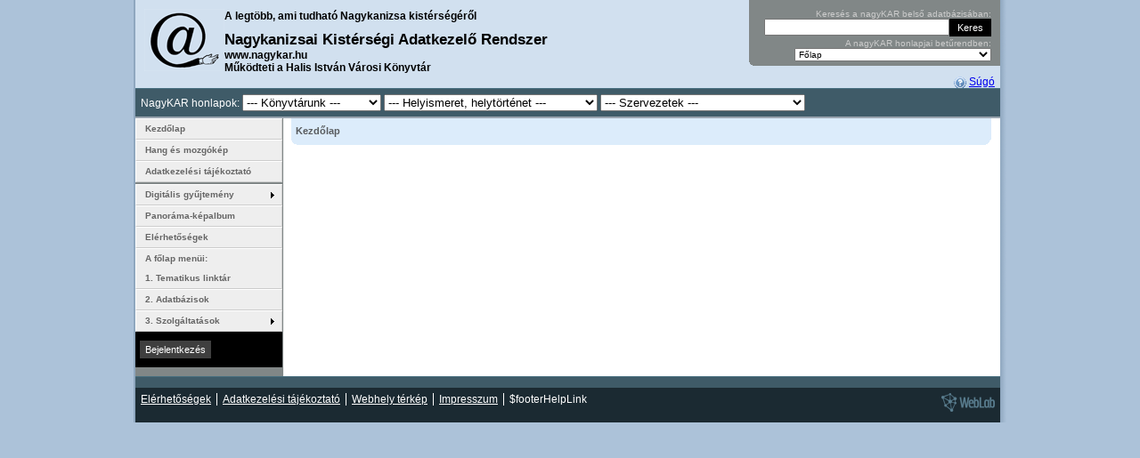

--- FILE ---
content_type: text/html; charset=utf-8
request_url: https://www.nagykar.hu/esemenynaptar/1/day/2019/09/18.html
body_size: 6137
content:
<!DOCTYPE html
 PUBLIC "-//W3C//DTD XHTML 1.0 Strict//EN"
 "http://www.w3.org/TR/xhtml1/DTD/xhtml1-strict.dtd"><html xmlns="http://www.w3.org/1999/xhtml" xml:lang="hu" lang="hu"><head><title>nagyKAR</title><meta name="description" content="Nagykanizsai Kistérségi Adatkezelő Rendszer - A legtöbb, ami tudható Nagykanizsa kistérségéről" /><meta name="keywords" content="nagykar, kar, Nagykanizsa Kistérségi Adatkezelő Rendszer, könyvtári adatkezelő rendszer, Nagykanizsa, könyvtár, KSZR, NKSZR, etérség" /><meta name="author" content="WebLab Informatics Limited" /><meta name="generator" content="WebLab LIS (Library Information System)" /><meta http-equiv="Content-Language" content="hu" /><meta http-equiv="Expires" content="0" /><meta http-equiv="Content-Style-Type" content="text/css" /><meta name="viewport" content="width=device-width, initial-scale=1.0"><meta name="Rating" content="General" /><meta name="robots" content="all" /><meta name="revisit-after" content="2 Days" /><meta name="doc-class" content="Living Document" /><meta name="Copyright" content="Copyright (c) 2005-2025 Halis István Városi Könyvtár" /><meta name="Copyright" content="Copyright (c) 2004-2025 WebLab Informatics Limited" /><meta http-equiv="imagetoolbar" content="no" /><meta name="MSSmartTagsPreventParsing" content="true" /><meta http-equiv="Content-Type" content="text/html; charset=utf-8" /><meta name="google-site-verification" content="XTwflt7YBIahPwBZco-7I0MhHNyyTGWGhLm73Dpkjyc" /><link rel="meta" href="http://www.nagykar.hu/labels.rdf" type="application/rdf+xml" title="ICRA labels" /><link rel="alternate" type="application/rss+xml" title="NagyKAR: események" href="http:///feeds/events.rss" /><link rel="alternate" type="application/rss+xml" title="NagyKAR: hírek" href="http:///feeds/news.rss" /><link rel="alternate" type="application/rss+xml" title="NagyKAR: társalgó" href="http:///feeds/forum.rss" /><link rel="alternate" type="application/rss+xml" title="NagyKAR: dokumentumok" href="http:///feeds/documents.rss" /><link rel="stylesheet" media="screen and (min-width: 801px)" href="/themes/website/common.css"><link rel="stylesheet" media="screen and (hover: hover) and (max-width: 800px)" href="/themes/website/mobile_common.css?ver=20250402"><link rel="stylesheet" media="screen and (hover: none) and (max-width: 800px)" href="/themes/website/mobile_common.css?ver=20250402"><script type="text/javascript" src="https://ajax.googleapis.com/ajax/libs/jquery/1.4.2/jquery.min.js"></script><script type="text/javascript" src="/script/jquery.flash.min.js"></script><link rel="alternate stylesheet" type="text/css" href="/themes/website/avantgard/colors.css" title="avantgárd" media="all" /><link rel="alternate stylesheet" type="text/css" href="/themes/website/cappuccino/colors.css" title="cappuccino" media="all" /><link rel="alternate stylesheet" type="text/css" href="/themes/website/forest/colors.css" title="erdő" media="all" /><link rel="alternate stylesheet" type="text/css" href="/themes/website/pajamas/colors.css" title="hálóköntös" media="all" /><link rel="alternate stylesheet" type="text/css" href="/themes/website/coffee/colors.css" title="kávé" media="all" /><link rel="stylesheet" type="text/css" href="/themes/website/blue/colors.css" title="kék" media="all" /><link rel="alternate stylesheet" type="text/css" href="/themes/website/fall/colors.css" title="ősz" media="all" /><link rel="alternate stylesheet" type="text/css" href="/themes/website/lightbrown/colors.css" title="világosbarna" media="all" /><link rel="alternate stylesheet" type="text/css" href="/themes/website/villanyharvest/colors.css" title="villányi szüret" media="all" /><link rel="alternate stylesheet" type="text/css" href="/themes/website/green/colors.css" title="zöld" media="all" /><link rel="start" href="/" title="Kezdőlap" /><link rel="made" href="mailto:info@weblab.hu" /><link rel="Shortcut Icon" href="/favicon.ico" type="image/x-icon" />
		<style type="text/css">
			#loading {
			  /* Netscape 4, IE 4.x-5.0/Win and other lesser browsers will use this */
			  position: absolute; right: 0px; top: 0px;
			}
			body > div#loading {
			  /* used by Opera 5+, Netscape6+/Mozilla, Konqueror, Safari, OmniWeb 4.5+, iCab, ICEbrowser */
			  position: fixed;
			}
		</style>
		<!--[if gte IE 5.5]>
		<![if lt IE 7]>
		<style type="text/css">
			div#loading {
			  /* IE5.5+/Win - this is more specific than the IE 5.0 version */
			  right: auto; bottom: auto;
			  left: expression( ( 0 - loading.offsetWidth + ( document.documentElement.clientWidth ? document.documentElement.clientWidth : document.body.clientWidth ) + ( ignoreMe2 = document.documentElement.scrollLeft ? document.documentElement.scrollLeft : document.body.scrollLeft ) ) + \'px\' );
			  top: expression( ( 0 + ( ignoreMe = document.documentElement.scrollTop ? document.documentElement.scrollTop : document.body.scrollTop ) ) + \'px\' );
			}
		</style>
		<![endif]>
		<![endif]-->
		
		</head><body onload="externalLinks();hideLoading();"><div><a id="pagetop"></a></div><script type="text/javascript">
		<!-- <![CDATA[
			document.write('<div id="loading" style="width:5em;z-index:1000;height:1.2em;padding:.1em;border-left:1px solid;border-bottom:1px solid;font-family:arial, sans-serif;font-size:12px;color:#fff;border-color:#AF0000;background-color:#BF0303;"><strong>Töltés...</strong></div>');
		//]]> -->
		</script><script type="text/javascript" src="/script/basic_v1.08.js"></script><div class="hide"><a href="#menu" title="Ugrás a menühöz.">Ugrás a menühöz</a>.<a href="#search-box" title="Ugrás a keresődobozhoz.">Ugrás a keresődobozhoz</a>.<a href="#content" title="Ugrás a tartalomhoz.">Ugrás a tartalomhoz</a>.</div><hr /><div id="sizer"><div class="minwidth"><div class="container"><div id="shadow-left"><div id="shadow-right"><div id="wrapper" class="clearfix"><div id="page-container" class="clear"><div id="header" class="clearfix"><div id="header-content"><div id="hcc"><a href="/" title="Vissza a kezdőlapra"><span id="logo"></span><img src="/i/common/logo.gif" width="90" height="70" alt="" /></a><span id="head-title">A legtöbb, ami tudható Nagykanizsa kistérségéről</span><h2>Nagykanizsai Kistérségi Adatkezelő Rendszer</h2><div>www.nagykar.hu<br>Működteti a Halis István Városi Könyvtár</div></div><div id="search-box-container"><div id="search-box"><form style="margin-bottom:2px;" id="karsearch" action="https://www.nagykar.hu/kereses.html" method="get"><div><label for="s">Keresés a nagyKAR belső adatbázisában:</label><input class="search-field" id="s" name="s" type="text" size="30" maxlength="2048" value="" /><input class="button" type="submit" value="Keres"  /></div></form><div id="organization-list"><form id="organization_select_form" action="/esemenynaptar/1/day/2019/09/18.html" method="post"><div><label for="organization_select">A nagyKAR honlapjai betűrendben:</label><select onchange="form.submit()" size="1" name="organization" id="organization_select"><option value="0">Főlap</option><option value="54">Alsórajk</option><option value="125">Az olvasás órája</option><option value="12">Bagola</option><option value="11">Bajcsa</option><option value="8">Balatonmagyaród</option><option value="55">Belezna</option><option value="56">Bocska</option><option value="6">Börzönce</option><option value="57">Csapi</option><option value="152">Csótó</option><option value="109">Csurgó</option><option value="88">Digitalizált zalai folyóiratok</option><option value="133">Élő Történelem Teaház</option><option value="86">Emlék-olvasótermek</option><option value="58">Eszteregnye</option><option value="59">Felsőrajk</option><option value="60">Fityeház</option><option value="61">Fűzvölgy</option><option value="62">Galambok</option><option value="63">Garabonc</option><option value="53">Gelse</option><option value="9">Gelsesziget</option><option value="126">Gépipari Kanizsán 1950-1956</option><option value="64">Hahót</option><option value="149">Halis István élete, művei</option><option value="145">Halis Podcast</option><option value="91">Hírlevél</option><option value="106">Hol, mi?</option><option value="65">Homokkomárom</option><option value="141">Honismereti füzetek</option><option value="66">Hosszúvölgy</option><option value="30">Kacorlak</option><option value="144">Kanizsa Újság</option><option value="153">Kanizsai Antológia</option><option value="150">Kanizsai képes ipartörténet</option><option value="142">Kanizsai képes sport</option><option value="39">Kerecseny</option><option value="10">Kilimán</option><option value="13">Kiskanizsa</option><option value="143">Kiskanizsai Polgári Olvasókör</option><option value="40">Kisrécse</option><option value="104">Könyvtárpártoló Alapítvány Nagykanizsa</option><option value="148">Könyvtártörténetünk</option><option value="124">Kovászna</option><option value="35">Liszó</option><option value="29">Magyarszentmiklós</option><option value="67">Magyarszerdahely</option><option value="68">Miháld</option><option value="17">Miklósfa</option><option value="118">Mindentudás Nagykanizsai Egyeteme</option><option value="52">Murakeresztúr</option><option value="69">Nagybakónak</option><option value="1">Nagykanizsa</option><option value="131">Nagykanizsa időjárásának története</option><option value="138">Nagykanizsa iskoláinak értesítői, évkönyvei</option><option value="151">Nagykanizsai adat- és címtárak</option><option value="24">Nagykanizsai Gólyalábasok</option><option value="116">Nagykanizsai Városvédő Egyesület</option><option value="70">Nagyrada</option><option value="71">Nagyrécse</option><option value="72">Nemespátró</option><option value="41">Orosztony</option><option value="7">Pat</option><option value="42">Pölöskefő</option><option value="85">Rigyác</option><option value="73">Sand</option><option value="74">Sormás</option><option value="44">Surd</option><option value="146">Szavak a falakon </option><option value="75">Szepetnek</option><option value="129">Takács László Irodalmi Kör</option><option value="134">Tematikus cikkgyűjtemény</option><option value="140">Temetőkalauz</option><option value="76">Újudvar</option><option value="90">Várostörténeti játék</option><option value="137">Vízimalmok Zalában</option><option value="128">Zala</option><option value="130">Zala 7 csodája</option><option value="117">Zalai Közlöny</option><option value="51">Zalakaros</option><option value="77">Zalakomár</option><option value="78">Zalamerenye</option><option value="28">Zalasárszeg</option><option value="79">Zalaszabar</option><option value="32">Zalaszentbalázs</option><option value="80">Zalaszentjakab</option><option value="81">Zalaújlak</option></select><noscript><p><input class="button" type="submit" name="ok" value="Listáz" /></p></noscript></div></form></div></div><div id="search-box-bottom">&nbsp;</div></div><div style="text-align:right;margin-right:.5em;"><a class="help icon" href="/sugo.html?help_id=50&amp;return=eventCalendar" title="Segítség a szolgáltatással kapcsolatban">Súgó</a> </div><div id="footer-top"><div class="links"><span>NagyKAR honlapok:</span> <select onChange="window.location.href=this.value; this.selectedIndex=0" style="max-width: 156px;"><option value="http://www.nagykar.hu">--- Könyvtárunk ---</option> <option value="http://www.nagykar.hu">Főlap</option> <option value="http://azolo.nagykar.hu">Az olvasás órája</option> <option value="http://elotori.nagykar.hu">Élő Történelem Teaház</option> <option value="http://halisistvan.nagykar.hu">Halis István élete, művei</option> <option value="http://halispodcast.nagykar.hu">Halis Podcast</option> <option value="http://kapcsolat.nagykar.hu">Hírlevél</option> <option value="http://haliskonyvtar.nagykar.hu">Könyvtártörténetünk</option> </select> <select onChange="window.location.href=this.value; this.selectedIndex=0" style="max-width: 240px;"><option value="http://www.nagykar.hu">--- Helyismeret, helytörténet ---</option> <option value="http://bagola.nagykar.hu">Bagola</option> <option value="http://bajcsa.nagykar.hu">Bajcsa</option> <option value="http://csoto.nagykar.hu">Csótó</option> <option value="http://folyoiratok.nagykar.hu">Digitalizált zalai folyóiratok</option> <option value="http://emlekhelyek.nagykar.hu">Emlék-olvasótermek</option> <option value="http://gepiparikanizsan.nagykar.hu">Gépipari Kanizsán 1950-1956</option> <option value="http://holmi.nagykar.hu">Hol, mi?</option> <option value="http://honismeretifuzetek.nagykar.hu">Honismereti füzetek</option> <option value="http://kanizsaiantologia.nagykar.hu">Kanizsai Antológia</option> <option value="http://kanizsaiipartortenet.nagykar.hu">Kanizsai képes ipartörténet</option> <option value="http://kanizsaikepessport.nagykar.hu">Kanizsai képes sport</option> <option value="http://kanizsaujsag.nagykar.hu">Kanizsa Újság</option> <option value="http://miklosfa.nagykar.hu">Miklósfa</option> <option value="http://mindentudas.nagykar.hu">Mindentudás Nagykanizsai Egyeteme</option> <option value="http://kanizsaiadattarak.nagykar.hu">Nagykanizsai adat- és címtárak</option> <option value="http://nagykanizsaidojarastortenet.nagykar.hu">Nagykanizsa időjárásának története</option> <option value="http://golyalab.nagykar.hu">Nagykanizsai Gólyalábasok</option> <option value="http://nagykanizsaiskolaiertesitoi.nagykar.hu">Nagykanizsa iskoláinak értesítői, évkönyvei</option> <option value="http://szavakafalakon.nagykar.hu">Szavak a falakon </option> <option value="http://tematikuscikkgyujtemeny.nagykar.hu">Tematikus cikkgyűjtemény</option> <option value="http://temetokalauz.nagykar.hu">Temetőkalauz</option> <option value="http://jatek.nagykar.hu">Várostörténeti játék</option> <option value="http://viza.nagykar.hu">Vízimalmok Zalában</option> <option value="http://zala.nagykar.hu">Zala</option> <option value="http://zala7csodaja.nagykar.hu">Zala 7 csodája</option> <option value="http://zalaikozlony.nagykar.hu">Zalai Közlöny</option> </select> <select onChange="window.location.href=this.value; this.selectedIndex=0" style="max-width: 230px;"><option value="http://www.nagykar.hu">--- Szervezetek ---</option> <option value="http://kiskanizsaipolgariolvasokor.nagykar.hu">Kiskanizsai Polgári Olvasókör</option> <option value="http://kpa.nagykar.hu">Könyvtárpártoló Alapítvány Nagykanizsa</option> <option value="http://varosvedoegyesulet.nagykar.hu">Nagykanizsai Városvédő Egyesület</option> <option value="http://talk.nagykar.hu">Takács László Irodalmi Kör</option> </select></div></div></div></div><hr /><div id="content"><div id="breadcrumb" style="position:sticky;top:0;z-index:10;"><div><strong>Kezdőlap</strong></div></div><hr /></div> <hr /><div id="sidebar"><div id="menu" style="display:none;" onclick="return false;"><span id="menu-dropdown">&nbsp;Honlap menü &#9660; &nbsp;</span></div><ul id="navmenu"><li><a class="first" href="/kezdolap.html" title="Kezdőlap">Kezdőlap</a></li><li class="nav-groups"><a href="/irasok/12990/1.html" class=" am a_12990" title="">Hang és mozgókép</a></li><li class="nav-groups"><a href="/irasok/13972/1.html" class=" am a_13972" title="">Adatkezelési tájékoztató</a></li><li class="nav-groups" style="height: 2px;"></li><li class="nav-groups"><a class="submenu" href="/onlinegyujtemenyek.html" title="Digitális gyűjtemény">Digitális gyűjtemény</a><ul class="submenu"><li><a class="first" href="/keptar.html" title="Képtár">Képtár</a></li><li><a class="last" href="/emozgokepek.html" title="Mozgóképtár">Mozgóképtár</a></li></ul></li><li><a href="/panorama-kepalbum.html" title="Panoráma-képalbum">Panoráma-képalbum</a></li><li><a href="/elerhetosegek.html" title="Elérhetőségek">Elérhetőségek</a></li><li><a href="/hivatkozasgyujtemeny.html" title="Tematikus linktár">A főlap menüi: <BR>1. Tematikus linktár</a></li><li><a href="/adatbazisok.html" title="Adatbázisböngésző">2. Adatbázisok</a></li><li class="nav-groups"><a class="submenu" href="/szolgaltatasok.html" title="Szolgáltatások">3. Szolgáltatások</a><ul class="submenu"><li><a class="first" href="/dokumentumkuldes.html" title="Üzenetküldés">Üzenetküldés</a></li><li class="nav-groups"><a class="submenu" href="/jatekok.html" title="Játékok">Játék</a><ul class="submenu"><li><a class="first" href="/fejtoro.html" title="Quiz játék">Quiz játék</a></li><li><a href="/memoriajatek_telepulesek_kepeivel.html" title="Memóriajáték települések képeivel">Memóriajáték települések képeivel</a></li><li><a class="last" href="/kepkirako.html" title="Képkirakó">Képkirakó</a></li></ul></li></ul></li></ul><hr /><div id="login-box"><!--div><strong>Ön nincs bejelentkezve.</strong></div--><form style="margin-top:.5em" action="/bejelentkezes.html" enctype="application/x-www-form-urlencoded" method="post"><div><input class="button" type="submit" value="Bejelentkezés" /></div></form><div style="margin-top:.5em"><!--<a href="http://www.nagykar.hu/server.crt" rel="hideload">Tanúsítvány</a><br />--><!--a href="/regisztracio.html" title="Regisztráció">Regisztráció</a--></div></div><hr /><div class="sidebox"><div id="menu-user-number"></div></div><hr /><div id="menu-plugins" style="display: none;"><a href="http://www.nagykar.hu/keptar/92/58710.html" title="DjVU bővítmény letöltése"><img src="/i/webpage/banner_djvu.gif" width="80" height="15" alt="DjVU bővítmény" /></a></div></div><div class="clearfix"></div></div><div id="footer-container"><div id="footer-top"></div><div id="footer" class="clearfix"><div class="links"><ul><li><a href="/elerhetosegek.html" class="inner">Elérhetőségek</a></li><li><a href="/irasok/13972/1.html" class="inner">Adatkezelési tájékoztató</a></li><li><a href="/webhelyterkep.html" class="inner">Webhely térkép</a></li><li><a href="/impresszum.html" class="inner">Impresszum</a></li><li>$footerHelpLink</li></ul></div><hr /><div id="creators" class="clearfix"><a href="http://www.weblab.hu/" rel="external" title="Legyen Önnek is egy jó lapja!"><span id="weblab"></span><img src="/i/common/weblab.gif" alt="WebLab - Legyen Önnek is egy jó lapja!" width="60" height="21" /></a></div><hr /></div></div></div></div></div></div></div></div><div class="only-in-print print-footer">Ennek az oldalnak az eredeti elérhetősége: <strong>https://www.nagykar.hu/esemenynaptar/1/day/2019/09/18.html</strong><br />A nagyKAR lapjain megjelenő tartalmak a Creative Commons Attribution-NonCommercial-ShareAlike 2.5 licenc alatt érhetőek el, éshasználhatóak fel. A licenc a <strong>http://creativecommons.org/licenses/by-nc-sa/2.5/hu/</strong> címen olvasható.</div><!-- <rdf:RDF xmlns="http://web.resource.org/cc/" xmlns:dc="http://purl.org/dc/elements/1.1/" xmlns:rdf="http://www.w3.org/1999/02/22-rdf-syntax-ns#"><Work rdf:about=""><license rdf:resource="http://creativecommons.org/licenses/by-nc-sa/2.5/hu/" /><dc:type rdf:resource="http://purl.org/dc/dcmitype/Text" /></Work><License rdf:about="http://creativecommons.org/licenses/by-nc-sa/2.5/hu/"><permits rdf:resource="http://web.resource.org/cc/Reproduction"/><permits rdf:resource="http://web.resource.org/cc/Distribution"/><requires rdf:resource="http://web.resource.org/cc/Notice"/><requires rdf:resource="http://web.resource.org/cc/Attribution"/><prohibits rdf:resource="http://web.resource.org/cc/CommercialUse"/><permits rdf:resource="http://web.resource.org/cc/DerivativeWorks"/><requires rdf:resource="http://web.resource.org/cc/ShareAlike"/></License></rdf:RDF> -->
			<script src="https://www.google-analytics.com/urchin.js" type="text/javascript"></script>
			<script type="text/javascript">
			_uacct = "UA-375675-4";
			urchinTracker();
			</script>
			
<!-- Google tag (gtag.js) -->
<script async src="https://www.googletagmanager.com/gtag/js?id=G-1FG7HBKBX3"></script>
<script>
  window.dataLayer = window.dataLayer || [];
  function gtag(){dataLayer.push(arguments);}
  gtag('js', new Date());

  gtag('config', 'G-1FG7HBKBX3');
</script>
<script type="text/javascript" src="/script/ajaxchat_v1.08.js"></script><script type="text/javascript"><!-- //<![CDATA[hideLoading();//]]> --></script></body></html>

--- FILE ---
content_type: text/css; charset: UTF-8;charset=UTF-8
request_url: https://www.nagykar.hu/themes/website/common.css
body_size: 4999
content:
html,body{margin: 0px;padding: 0px}body{color: #333;font-family: Avenir,"Lucida Grande",Verdana,"Bitstream Vera Sans",Arial,Helvetica,sans-serif;font-size: 76%;margin: 0px;text-align: center}* html #expander{height: 0px}a:target[name]{padding-top: 60px}h1,h2,h3{font-family: Avenir,"Lucida Grande",geneva,verdana,arial,helvetica,sans-serif;font-size: 1.6em;font-weight: bold;margin-bottom: 0.5em;margin-top: 0.5em}h2{color: #000;font-size: 1.2em}h3{font-size: 1.1em}#full-page-container{background: #fff;width: 100%}* html #full-page-container,* html #main-page-container,* html #page-container{height: 100%;width: 100%}#main-page-container{background: #fff url('i/bg2.gif') 17% 0 repeat-y;min-height: 100%}#page-container{background: #fff url('i/bg2.gif') 17% 0 repeat-y;min-height: 100%}#main-wrapper,#page-wrapper,#wrapper{height: 100%;min-height: 100%}#full-wrapper{}#footer-container{background-color: #ddd;width: 100%}* html .minwidth{border-left: 740px solid #fff;float: left;position: relative;z-index: 1}* html .container{float: left;margin-left: -740px;position: relative;text-align: left;z-index: 2}#sizer{margin: 0px auto;max-width: 980px;min-width: 740px;text-align: left}div,td,th,span,span,p,form,textarea,label,table{font-family: Avenir,"Lucida Grande",Verdana,"Bitstream Vera Sans",Arial,Helvetica,sans-serif;font-size: 1em}form{margin: 0px;padding: 0px}#content{position: relative;width: 81%}.full-content{width: 98% !important}#content{clear: both;display: inline;float: right;line-height: 1.6em;margin-bottom: 1em;padding-right: 1%;text-align: left}#content-text table{border: 1px solid;border-collapse: collapse;margin-left: 1px}#content-text td{border: 1px solid;padding: .5em;vertical-align: top}img.frame {padding: 5px; border: 1px solid #aaa}img.align-right { float:right; margin: 0 0 15px 15px; clear:right}img.align-left { float:left; margin: 0 15px 15px 0; clear:left}#content-text img.left,#content-text img.LEFT{margin-right: .5em}#content-text img.right,#content-text img.RIGHT{margin-left: .5em}#content-text img.center,#content-text img.CENTER{margin-left: .5em;margin-right: .5em}#content-text div.justify{text-align: justify}#content a{font-weight: bold;text-decoration: underline}#content a:hover{text-decoration: none}#content a:active{background-color: #FFC;color: #f22}#content label{color: #000;font-weight: bold}#breadcrumb{background-color: #f2f2f2;background-image: url('i/corner_bl.gif');background-position: bottom left;background-repeat: no-repeat;color: #777;font-size: .9em;margin-bottom: 1em}#breadcrumb h2{margin-bottom: 0px;margin-top: .2em}#breadcrumb div{background-image: url('i/corner_br.gif');background-position: bottom right;background-repeat: no-repeat;padding: .5em}#breadcrumb ul{border: none;display: inline;margin-left: 0px;padding-left: 0px}#breadcrumb ul li{border: none;display: inline;list-style: none;margin-left: 0px;padding-left: 2px}td.command{text-align: right}div.descriptionbubble{height: 1.2em;overflow: hidden}div.filebubble{height: 1.5em;min-height: 16px;overflow: hidden}div.filebubble2{min-height: 16px;overflow: hidden}div.pages{clear: both;color: #666;font-weight: bold;padding-top: .5em}div.pages span,div.pages a{float: left;font-size: 1.1em;padding: 0px .3em;text-decoration: none}div.pages a{color: #00E}div.pages a:hover{color: #666;text-decoration: underline}div.pages a.selected{background-color: #000;color: #fff}div.pages a.selected:hover{text-decoration: none}div.pages a.next{margin-left: 2em}.clear{clear: both}.clearfix:after{clear: both;content: ".";display: block;font-size: 0px;height: 0px;visibility: hidden}* html .clearfix{height: 1%}.clearfix{display: block}.alignright{margin: 30px 0px;text-align: right}.small{font-size: .8em}a.external{background: url('i/external_link.gif') right center no-repeat;padding-right: 14px}pre{font-family: "Courier New",Courier,monospace}blockquote{background: transparent url('i/quote.png') left top no-repeat;color: #9F9F9F;font-family: "Avant Garde","Century Gothic",Roman,"Times New Roman",sans-serif,serif;font-size: 1.1em;padding-left: 35px;padding-top: 10px;width: 30%}.only-in-print{display: none}table.frame{border-collapse: collapse}table.frame td{padding: .3em}table.frame th{border-bottom: 1px dotted #777;padding-bottom: 5px;text-align: left}table.frame th.right,td.right{text-align: right}table.frame th.center,td.center{text-align: center}table.frame tr.even{background-color: #fefefe}table.frame tr.odd{background-color: #f9f9f9}table.frame a:active{background-color: transparent !important}table.list td.sorted-column-odd{background-color: #EAFFEC}th.sorted-column{background-color: #EAF}th.sorted-column:hover{background-color: #eee;cursor: pointer}table.list tr.odd:hover,table.list tr.even:hover{cursor: pointer}.notice,.question,.information,.info,.alert,.error{background-color: #FFD;border: 1px solid #DAA520;clear: both;color: #000;display: block;margin-bottom: .5em;margin-top: .3em;padding: .3em .3em .3em .3em}.alert,.error{color: red}.bubblehelp{height: 1.2em;line-height: 1.2em;margin: 1em 0px 1em 0px;padding: 0px;position: relative;width: 100%}.bubblehelp span{background: transparent url('i/lightbulb.gif') 0 0 no-repeat;display: block;float: left;height: auto;text-indent: -999px;width: 20px}.bubblehelp p{cursor: pointer;height: 1.2em;left: 0px;line-height: 1.2em;margin: -0.2em;margin: 0px;overflow: hidden;padding: 0.2em;position: absolute;top: 0px;width: 100%;z-index: 1}.bubblehelp:hover p{background: #e7e7e7 url(i/bubblehelp_bg.gif) top repeat-x;border-bottom: 1px solid #666;border-left: 1px solid #ccc;border-right: 1px solid #4d4d4d;border-top: 1px solid #B3B3B3;height: auto;left: -1px;min-height: 1.35em;overflow: visible;top: -1px;z-index: 2}* html form{height: 0px}.submit{padding-top: 5px;text-align: left}hr{display: none}.hide{display: none}img{border: none;border-width: 0}form.form-content label{display: block;float: left;font-weight: bold;width: 150px}fieldset{margin-bottom: 15px;padding: 10px}legend{font-weight: bold}form.form-content div{clear: both;margin: 2px}form.form-content label{padding-right: 10px}form label.asterisk span{color: #ffc017;display: none}form label.asterisk{background: transparent url('i/asterisk.png') 0 0 no-repeat;padding-left: 10px;padding-right: 0px}form.form-content div.buttons{margin-top: 5px;padding: .2em}#header{min-height: 70px;text-align: left}#header-content{clear: both;font-size: 1em;left: 0px;position: relative;top: 0px;vertical-align: top}#hcc{color: #000;float: left;font-family: veranda;font-size: 12px;font-weight: bold;padding: 10px;position: relative;width: 65%}#head-title{vertical-align: bottom}#hcc img{float: left;visibility: hidden}#hcc h2{color: #000;display: block;font-size: 17px;font-weight: bold;margin: 10px 0px 0px 0px;padding: 0px}#logo{height: 70px;left: 10px;position: absolute;top: 10px;width: 90px}#search-box-container{float: right;font-size: 10px;margin: 0px;overflow: hidden;padding: 0px;width: 29%}#search-box-container label{color: #ccc}#search-box{font-weight: normal;padding: 10px 10px 5px 10px;text-align: right}#search-box select{font-size: 10px;min-width: 50%}#search-box form{margin: 0px;padding: 0px}#search-box input.search-field{color: #000;margin: 0px;padding: 0px;width: 78%}#search-box .search-submit{margin-top: 3px}#search-box a{font-weight: bold}#search-box input.button{background-color: #000;border: none;color: #fff;cursor: pointer;font: normal 11px arial;height: 20px;width: 18%}#footer{font-size: 12px;padding: 0.5em;text-align: right}#footer-top{clear: both;font-size: 12px;line-height: 150%;padding: 0.5em}#footer .links{float: left;font-weight: normal;text-align: left;width: 70%}#footer-top ul,#footer ul{display: inline;list-style: none;margin: 0px;padding: 0px}#footer-top li,#footer li{display: inline;margin-right: .5em}#footer-top a,#footer a{padding-right: .5em}#footer-top a,#footer-top a:visited,#footer a,#footer a:visited{text-decoration: underline}#footer-top a:hover,#footer a:hover{text-decoration: none}#footer-top a.inner,#footer a.inner{border-right: 1px solid #fefefe}#creators{float: right;position: relative;width: 30%}#creators img{margin-bottom: 3px;visibility: hidden}#table-of-contents ol{list-style-type: none}#table-of-contents{border-top: 1px dotted #000;margin-top: 1em}#weblab{cursor: pointer;height: 21px;position: absolute;right: 0px;top: 0px;width: 60px}#sidebar{background-color: #818787;color: #000;display: inline;float: left;font-family: Arial,Helvetica,sans-serif;font-size: .9em;font-size: 10px;line-height: 150%;text-align: left;vertical-align: top;width: 17%}#sidebar .inner{border-top: 1px dotted #35505F}#menu{display: none}#login-box{background-color: #000;color: #fff;padding: .5em}#login-box input.button{background-color: #3F3F3F;border: none;color: #fff;cursor: pointer;font: normal 11px arial;height: 20px}#menu-plugins{margin: 2.5em 0 0 0.5em}#menu-plugins img{margin-bottom: 3px}#login-box a{color: #fff;text-decoration: underline}.sidebox{color: #ccc;padding: .5em}.sidebox ul{list-style: none;margin-left: 0px;padding-left: 20px;text-indent: -1em}.sidebox a{color: #ccc;text-decoration: underline}ul#sitemap,#sitemap li{border: 0px none;list-style: none;margin: 0px;padding: 0px;width: 140px}ul#sitemap li li{display: block !important;display: inline;position: relative}ul#sitemap ul,ul#sitemap ul ul,ul#sitemap ul ul ul{clear: both;display: block;left: 100px;position: relative;top: 0px;width: 140px}ul#sitemap a{border: 1px solid #FFF;color: #666;display: block;font: bold 10px/22px Verdana,Arial,Helvetica,sans-serif;height: 1%;height: auto !important;padding: 0px 6px;text-decoration: none}ul#navmenu,ul#navmenu li,ul#navmenu ul{border: 0px none;list-style: none;margin: 0px;padding: 0px;width: 100%;z-index: 20}ul#navmenu li{display: block !important;display: inline;position: relative}* html ul#navmenu li{float: left;height: 1%}* html ul#navmenu ul li a{height: 1%}ul#navmenu a{background: #EEE;border: 1px solid #FFF;border-bottom-color: #CCC;border-right-color: #CCC;color: #666;display: block;font: bold 10px/22px Verdana,Arial,Helvetica,sans-serif;height: 1%;height: auto !important;padding: 0px 10px;text-decoration: none}ul#navmenu a.selected{background: #fefefe;color: #000}ul#navmenu a.selected + ul.submenu{display: block !important;visibility: visible !important;position: relative;left: 4px;top: auto;filter: brightness(102%)}ul#navmenu a:hover,ul#navmenu li:hover a,ul#navmenu li.iehover a{background: #CCC;color: #FFF}ul#navmenu li:hover li a.selected,ul#navmenu li.iehover li a.selected{background: #fefefe;color: #000}ul#navmenu li:hover li a,ul#navmenu li.iehover li a{background: #EEE;color: #666}ul#navmenu li:hover li a:hover,ul#navmenu li:hover li:hover a,ul#navmenu li.iehover li a:hover,ul#navmenu li.iehover li.iehover a{background: #CCC;color: #FFF}ul#navmenu li:hover li:hover li a.selected,ul#navmenu li.iehover li.iehover li a.selected{background: #fefefe;color: #000}ul#navmenu li:hover li:hover li a,ul#navmenu li.iehover li.iehover li a{background: #EEE;color: #666}ul#navmenu li:hover li:hover li a:hover,ul#navmenu li:hover li:hover li:hover a,ul#navmenu li.iehover li.iehover li a:hover,ul#navmenu li.iehover li.iehover li.iehover a{background: #CCC;color: #FFF}ul#navmenu li:hover li:hover li:hover li a.selected,ul#navmenu li.iehover li.iehover li.iehover li a.selected{background: #fefefe;color: #000}ul#navmenu li:hover li:hover li:hover li a,ul#navmenu li.iehover li.iehover li.iehover li a{background: #EEE;color: #666}ul#navmenu li:hover li:hover li:hover li a:hover,ul#navmenu li.iehover li.iehover li.iehover li a:hover{background: #CCC;color: #FFF}ul#navmenu ul,ul#navmenu ul ul,ul#navmenu ul ul ul{display: none;left: 100%;position: absolute;top: 0px}ul#navmenu li.iehover ul ul,ul#navmenu li.iehover ul ul ul{display: none}ul#navmenu li:hover ul,ul#navmenu li.iehover ul,ul#navmenu ul li.iehover ul,ul#navmenu ul ul li.iehover ul{display: block}ul#navmenu a.submenu{background-image: url('i/submenu.gif') !important;background-position: 95% 50% !important;background-repeat: no-repeat !important}#forum .comment{margin: 0;padding: 1em}#forum .title{font-size: 0.9em;text-align: right}#forum .date,#forum .name{display: inline;font-size: 0.7em;margin-right: 1em}#forum .cell{clear: both}#forum .userodd,#forum .usereven{background-image: url('i/forum_bubble.gif');background-position: bottom left;background-repeat: no-repeat;margin-top: 1em;padding-left: 25px}.directory h2,.directory-folders h2{background-color: #008000;color: #fff;font-size: 1.2em;padding: 0.3em}.directory-folders a{background: transparent url('i/folder.gif') 0 0 no-repeat;padding-left: 20px}.directory-body{border-bottom: 1px dotted #ddd;padding: .5em 0 0.5em 0}.directory-head span.link{color: #666}#mainpage-box .box-item{float: left;margin: 0 3px 1em 0}#main-boxes{clear: both;margin-bottom: 1.5em}.main-box-container{color: #000;float: left;font-size: 1em;font-weight: bold;padding: 0}.main-box{line-height: 1.5em;padding: .5em}.main-box:hover{background-color: #f5f5f5}.main-box h3{border-bottom: 1px dotted #000;font-size: 1.1em;margin-bottom: 0.7em;margin-top: 0}#main-boxes ul{list-style: none;margin-left: 0;padding-left: 1em;text-indent: -1em}a.download-link{color: #000;display: block;margin-bottom: 0.2em;text-decoration: none;width: 241px}a.download-link{background: #ddd url("i/download.gif") 0 100% no-repeat}a.download-link span{display: block;height: 43px;padding: 9px 0 0 58px}* html a.download-link span{height: 43px}a.download-link span{background: transparent url("i/download.gif") 0 0 no-repeat}a.download-link:hover,a.download-link:hover span,a.download-link:hover strong{background-position: 100% 100%;color: #000;cursor: pointer}a.download-link:hover span{background-position: 100% 0}.browser{margin-top: 10px}.thumbnail{float: left}.thumbnail img{background: #FFF;border: 1px solid #789;margin: 4px;padding: 3px;text-align: center}.thumbnail a:hover img{border: 2px solid #38c;margin: 3px}.browser .active img{background: #FFF;border: 3px solid #789;margin: 2px;text-align: center}.photos{border-color: #000;border-style: solid;border-width: 1px;margin: 3px;padding: 5px}.image img{background: #fff;border: 1px solid #789;margin: 1px;text-align: center;width: 99.9%}.image a:hover img{border-color: #38c;border-width: 2px;margin: 0}.news-title{margin-top: 0px}.news-date{display: inline;font-weight: bold}.news-content{margin-bottom: .5em;padding-bottom: .5em}div.line{background: transparent url('i/hr.gif') no-repeat center center;height: 30px}.news-footer{font-size: .9em;font-weight: normal;margin-top: 1em;text-align: right}.event-price{color: #a33;font-weight: bold;margin: .5em 0 .5em 0}.event-comment{margin-top: 1em}.news-wrap,.news-wrap-alternate{margin-bottom: .5em;margin-bottom: 0px;padding: .5em}.gallery-container{clear: both;display: block;margin-bottom: 10px}.gallery-cell{float: left;height: 130px;margin: 3px;min-height: 10px;min-width: 10px;overflow: hidden;text-align: center;width: 130px}.gallery-cell a:hover{cursor: pointer}.gallery-cell-title{margin-top: .2em}.gallery-cell-title a,.gallery-cell-title a:hover{color: #000;font-weight: normal !important}#chat,#chat-frame{background-color: #EFEFEF;display: block;font-family: Arial,Helvetica,sans-serif;font-size: .9em;margin: 0;position: absolute;right: 0px;top: 0px;width: 40em;z-index: 10}#chat{border-bottom: 2px solid #555;border-left: 1px solid #777;border-top: 1px solid #ddd}#chat-frame{background-color: transparent;border: none;display: block;font-size: .9em;height: 32em;position: absolute;right: 0px;top: 0px;width: 40em;z-index: 0}#chat-title{background: #EFEFEF url(i/chat_bg.gif) top repeat;padding: .5em;position: relative}#chat-title-buttons{padding: .5em;position: absolute;right: 0px;top: 0px}#chat-content{padding: .5em}#chat textarea{border: 1px solid #ddd;height: 6em;margin: 0 .2em 0 0;padding: 0;width: 17.5em;z-index: 10}#chat .submit{height: 5em;margin: 0;padding: 0;width: 1em;z-index: 10}#chat textarea:focus,#chat textarea:hover{border: 1px solid #999}#newMessageSound{height: 0;width: 0}#chat select{font-size: .9em;margin: 0;padding: 0}#chat-right,#chat-left{float: left;width: 49.9%}#chatUsers,#chatMessages{background-color: #fff;border: 1px solid #ddd;height: 20em;overflow: auto;width: 19em}#chatMessages{margin-bottom: 5px}#chatMessages ul{margin: 0;padding: 0}#chatUsers{height: 26.6em;padding: 0}#chat-content ul{list-style: none}#chatMessages ul{margin-left: 0;padding-left: 1em;text-indent: -1em}#chatUsers ul{list-style-type: none;margin: 0;padding: 0}#chatUsers li span.pname,#chatMessages li span.pname,#chatUsers li span.name,#chatMessages li span.name{font-weight: bold}#chatUsers li span.pname,#chatMessages li span.pname,#chatUsers li span.pcm,#chatMessages li span.pcm{color: #a55}#chatUsers li{white-space: nowrap}#chatUsers a{border-bottom: 1px solid #eee;display: block;font-weight: normal;padding: 3px}#chatUsers a:link,#chatUsers a:visited{color: #000;text-decoration: none}#chatUsers a:hover,#chatUsers a.selected{background-color: #E1E9F0;color: #000}#outputList ul{list-style-type: none}.quiz-question{background-color: #efefef;margin-bottom: 1em;margin-top: 1em;padding: 0.5em}.hl0{background-color: #FF9}.hl1{background-color: #F9F}.hl2{background-color: #9FF}.hl3{background-color: #F99}.hl4{background-color: #99F}#greybox{background-color: #FFF;border: 1px dotted #999;font-size: larger;margin: 0;padding: 1em;text-align: left}.search-results,.p{color: #000;font-family: arial,sans-serif}.f,.fl:link{color: #77C}.search-results a:link,.w,.search-results a.w:link,.w a:link{color: #00c}.search-results a:visited,.fl:visited{color: #551a8b}.search-results a:active,.fl:active{color: #f00}.t a:link,.t a:active,.t a:visited,.t{color: #000}.t{background-color: #e5ecf9}.k{background-color: #e5ecf9;border-bottom: 1px solid #36c;border-top: 1px solid #36c;padding: 1.5em}.j{width: 34em}.h{color: #36c}.i,.i:link{color: #a90a08}.a,.a:link{color: #008000}.z{display: none}div.n{margin-top: 1ex}.n a{color: #000;font-size: 10pt}.n .i{font-size: 10pt;font-weight: bold}.q{background-color: #e5ecf9;border-bottom: 1px solid #36C;color: #000;margin-bottom: .5em;padding: .5em}.qt{padding-bottom: .5em}.q a:visited,.q a:link,.q a:active{color: #00c}.b{color: #00c;font-size: 12pt;font-weight: bold}.ch{cursor: pointer}.e{margin-bottom: .75em;margin-top: .75em}.g{margin-bottom: 1em;margin-top: 1em}.g a{font-weight: normal !important}#map{background: #CFCFCF url('i/map.gif') 0 0 repeat;height: 300px;width: 500px}img.file{border: none;margin: 0;padding: 0;vertical-align: baseline}img.file[src]{vertical-align: -10%}.icon{padding-left: 18px}.arrow-down{background: transparent url('i/arrow_down.gif') 0 0 no-repeat}.view-list{background: transparent url('i/application_view_list.gif') 0 0 no-repeat}.view-tile{background: transparent url('i/application_view_tile.gif') 0 0 no-repeat}.view-gallery{background: transparent url('i/application_view_gallery.gif') 0 0 no-repeat}.calendar-view-day{background: transparent url('i/calendar_view_day.gif') 0 0 no-repeat}.calendar-view-month{background: transparent url('i/calendar_view_week.gif') 0 0 no-repeat}.calendar-view-year{background: transparent url('i/calendar_view_month.gif') 0 0 no-repeat}.help{background: transparent url('i/help.gif') 0 0 no-repeat}.chat,.comments{background: transparent url('i/comments.gif') 0 0 no-repeat}.chat-add,.comments-add{background: transparent url('i/comments_add.gif') 0 0 no-repeat}.chat-delete,.comments-delete{background: transparent url('i/comments_delete.gif') 0 0 no-repeat}.magnifier-zoom-in{background: transparent url('i/magnifier_zoom_in.gif') 0 0 no-repeat}.magnifier-zoom-out{background: transparent url('i/magnifier_zoom_out.gif') 0 0 no-repeat}.user-gray{background: transparent url('i/user_gray.gif') 0 0 no-repeat}.open{background: transparent url('i/external_link.gif') 0 0 no-repeat}.flash-replaced .alt {display:block;height:0;overflow:hidden;position:absolute;width:0}@media print{body{font-family: Georgia,"Times New Roman",Times,serif;font-size: 10pt;margin: 0;padding: 0;text-align: left}img:before{content: attr(alt)}p{display: block;page-break-inside: avoid}abbr,acronym{border-style: none}abbr:after,acronym:after{content: "["attr(title) "] ";font-variant: small-caps}#wrapper,#full-wrapper,#main-wrapper,#page-wrapper,#expander,#sizer{margin: 0;padding: 0;width: 100%}#sidebar,#header,#footer,#footer-top,.bubblehelp{display: none}#content{float: none;margin: 0;overflow: hidden;padding: 0;width: 100%}#page-container{border: none;margin: 0;padding: 0}.print-footer{border-top: 2px solid black;display: block;font-size: 8pt;margin-top: 2em;padding: 1em;width: 100%}}

--- FILE ---
content_type: text/css; charset: UTF-8;charset=UTF-8
request_url: https://www.nagykar.hu/themes/website/avantgard/colors.css
body_size: 539
content:
body{background-color:#F5C300}#logo{background:transparent url('i/logo.gif') top left no-repeat}#weblab{background:transparent url('i/weblab.gif') top right no-repeat}#shadow-left {background:#cfa500 url('i/shadow-right.gif') 100% 0 repeat-y;padding:0 0 0 2px}#shadow-right {padding:0 7px 0 0}table.list tr.odd:hover,table.list tr.even:hover{background-color: #FFF0FA !important}.odd, .month-odd, .year-odd{background-color:#f9f9f9}.even, .month-even, .year-even{background-color:#fefefe}#forum .odd, .news-wrap-alternate, #forum .userodd {background-color:#EFDDEF; }#forum .even, .news-wrap, #forum .usereven {background-color:#EBD2EB; }.news-wrap, .news-wrap-alternate{border-bottom:1px solid #D3C3D3}ul#sitemap a {border-right-color: #D3C3D3;border-bottom-color: #D3C3D3;background-color:#EFDDEF; }#header{color:#000;border-bottom: 2px solid #BF9BB3;background-color: #FFCCEE}#search-box{background:#818787 url('i/search_box_curve.gif') bottom left no-repeat}#breadcrumb{background-color:#FFEFFA;color:#4F4A4D}#footer-container, #footer{background-color:#557700}#footer{color: #fff}#footer-top{color: #fff;border-top:1px solid #A5CF67;background-color:#99BB66}#footer-top a, #footer-top a:visited, #footer a, #footer a:visited{color:#fff}a.download-link{background-color: #F3D2D8}

--- FILE ---
content_type: text/css; charset: UTF-8;charset=UTF-8
request_url: https://www.nagykar.hu/themes/website/cappuccino/colors.css
body_size: 540
content:
body{background-color:#A49561}#logo{background:transparent url('i/logo.gif') top left no-repeat}#weblab{background:transparent url('i/weblab.gif') top right no-repeat}#shadow-left {background:#7F744F url('i/shadow-right.gif') 100% 0 repeat-y;padding:0 0 0 2px}#shadow-right {padding:0 7px 0 0}table.list tr.odd:hover,table.list tr.even:hover{background-color: #E1DCA8 !important}.odd, .month-odd, .year-odd{background-color:#f9f9f9}.even, .month-even, .year-even{background-color:#fefefe}#forum .odd, .news-wrap-alternate, #forum .userodd {background-color:#f1ecb3; }#forum .even, .news-wrap, #forum .usereven {background-color:#E1DCA8; }.news-wrap, .news-wrap-alternate{border-bottom:1px solid #B0A992}ul#sitemap a {border-right-color: #B0A992;border-bottom-color: #B0A992;background-color:#f1ecb3; }#header{color:#000;border-bottom: 2px solid #7F7957;background-color: #C3B984}#search-box{background:#818787 url('i/search_box_curve.gif') bottom left no-repeat}#breadcrumb{background-color:#DFD499;color:#4F4B36}#footer-container, #footer{background-color:#5F4817}#footer{color: #fff}#footer-top{color: #fff;border-top:1px solid #8F7B47;background-color:#86723D}#footer-top a, #footer-top a:visited, #footer a, #footer a:visited{color:#fff}a.download-link{background-color: #EFEAB3}

--- FILE ---
content_type: text/css; charset: UTF-8;charset=UTF-8
request_url: https://www.nagykar.hu/themes/website/pajamas/colors.css
body_size: 536
content:
body{background-color:#EBCBDA}#logo{background:transparent url('i/logo.gif') top left no-repeat}#weblab{background:transparent url('i/weblab.gif') top right no-repeat}#shadow-left {background:#CFA8BB url('i/shadow-right.gif') 100% 0 repeat-y;padding:0 0 0 2px}#shadow-right {padding:0 7px 0 0}table.list tr.odd:hover,table.list tr.even:hover{background-color: #F8EDF2 !important}.odd, .month-odd, .year-odd{background-color:#f9f9f9}.even, .month-even, .year-even{background-color:#fefefe}#forum .odd, .news-wrap-alternate, #forum .userodd {background-color:#FBFBCA; }#forum .even, .news-wrap, #forum .usereven {background-color:#F3F3C3; }.news-wrap, .news-wrap-alternate{border-bottom:1px solid #B9C3A0}ul#sitemap a {border-right-color: #B9C3A0;border-bottom-color: #B9C3A0;background-color:#FBFBCA; }#header{color:#000;border-bottom: 2px solid #BFA7B2;background-color: #F8E2EC}#search-box{background:#807C83 url('i/search_box_curve.gif') bottom left no-repeat}#breadcrumb{background-color:#FFEFF6;color:#4F4A4C}#footer-container, #footer{background-color:#807C83}#footer{color: #fff}#footer-top{color: #fff;border-top:1px solid #CAC2CF;background-color:#BBB4BF}#footer-top a, #footer-top a:visited, #footer a, #footer a:visited{color:#fff}a.download-link{background-color: #DEECFA}